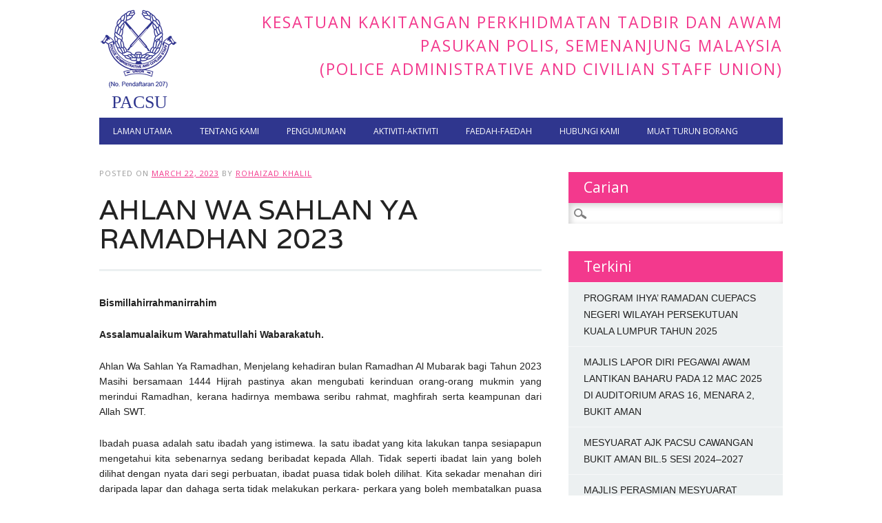

--- FILE ---
content_type: text/html; charset=UTF-8
request_url: http://www.pacsu.com.my/index.php/2023/03/22/19962/
body_size: 8868
content:
<!DOCTYPE html>
<html lang="en-US" class="no-js">
<head>
<meta charset="UTF-8" />
<meta name="viewport" content="width=device-width, initial-scale=1" />
<title>PACSU | AHLAN WA SAHLAN YA RAMADHAN 2023</title>
<link rel="profile" href="http://gmpg.org/xfn/11" />
<link rel="pingback" href="http://www.pacsu.com.my/xmlrpc.php" />

<link rel="alternate" type="application/rss+xml" title="PACSU &raquo; Feed" href="http://www.pacsu.com.my/index.php/feed/" />
		<script type="text/javascript">
			window._wpemojiSettings = {"baseUrl":"https:\/\/s.w.org\/images\/core\/emoji\/72x72\/","ext":".png","source":{"concatemoji":"http:\/\/www.pacsu.com.my\/wp-includes\/js\/wp-emoji-release.min.js?ver=4.4.27"}};
			!function(e,n,t){var a;function i(e){var t=n.createElement("canvas"),a=t.getContext&&t.getContext("2d"),i=String.fromCharCode;return!(!a||!a.fillText)&&(a.textBaseline="top",a.font="600 32px Arial","flag"===e?(a.fillText(i(55356,56806,55356,56826),0,0),3e3<t.toDataURL().length):"diversity"===e?(a.fillText(i(55356,57221),0,0),t=a.getImageData(16,16,1,1).data,a.fillText(i(55356,57221,55356,57343),0,0),(t=a.getImageData(16,16,1,1).data)[0],t[1],t[2],t[3],!0):("simple"===e?a.fillText(i(55357,56835),0,0):a.fillText(i(55356,57135),0,0),0!==a.getImageData(16,16,1,1).data[0]))}function o(e){var t=n.createElement("script");t.src=e,t.type="text/javascript",n.getElementsByTagName("head")[0].appendChild(t)}t.supports={simple:i("simple"),flag:i("flag"),unicode8:i("unicode8"),diversity:i("diversity")},t.DOMReady=!1,t.readyCallback=function(){t.DOMReady=!0},t.supports.simple&&t.supports.flag&&t.supports.unicode8&&t.supports.diversity||(a=function(){t.readyCallback()},n.addEventListener?(n.addEventListener("DOMContentLoaded",a,!1),e.addEventListener("load",a,!1)):(e.attachEvent("onload",a),n.attachEvent("onreadystatechange",function(){"complete"===n.readyState&&t.readyCallback()})),(a=t.source||{}).concatemoji?o(a.concatemoji):a.wpemoji&&a.twemoji&&(o(a.twemoji),o(a.wpemoji)))}(window,document,window._wpemojiSettings);
		</script>
		<style type="text/css">
img.wp-smiley,
img.emoji {
	display: inline !important;
	border: none !important;
	box-shadow: none !important;
	height: 1em !important;
	width: 1em !important;
	margin: 0 .07em !important;
	vertical-align: -0.1em !important;
	background: none !important;
	padding: 0 !important;
}
</style>
<link rel='stylesheet' id='newswire_style-css'  href='http://www.pacsu.com.my/wp-content/themes/the-newswire/style.css?ver=4.4.27' type='text/css' media='all' />
<!-- This site uses the Google Analytics by MonsterInsights plugin v5.5.2 - Universal enabled - https://www.monsterinsights.com/ -->
<script type="text/javascript">
	(function(i,s,o,g,r,a,m){i['GoogleAnalyticsObject']=r;i[r]=i[r]||function(){
		(i[r].q=i[r].q||[]).push(arguments)},i[r].l=1*new Date();a=s.createElement(o),
		m=s.getElementsByTagName(o)[0];a.async=1;a.src=g;m.parentNode.insertBefore(a,m)
	})(window,document,'script','//www.google-analytics.com/analytics.js','__gaTracker');

	__gaTracker('create', 'UA-72641044-1', 'auto');
	__gaTracker('set', 'forceSSL', true);
	__gaTracker('set', 'anonymizeIp', true);
	__gaTracker('send','pageview');

</script>
<!-- / Google Analytics by MonsterInsights -->
<script type='text/javascript' src='http://www.pacsu.com.my/wp-content/themes/the-newswire/library/js/modernizr-2.6.2.min.js?ver=2.6.2'></script>
<script type='text/javascript' src='http://www.pacsu.com.my/wp-includes/js/jquery/jquery.js?ver=1.11.3'></script>
<script type='text/javascript' src='http://www.pacsu.com.my/wp-includes/js/jquery/jquery-migrate.min.js?ver=1.2.1'></script>
<script type='text/javascript' src='http://www.pacsu.com.my/wp-content/themes/the-newswire/library/js/imagesloaded.pkgd.min.js?ver=4.4.27'></script>
<script type='text/javascript' src='http://www.pacsu.com.my/wp-content/themes/the-newswire/library/js/jquery.cycle2.min.js?ver=4.4.27'></script>
<script type='text/javascript' src='http://www.pacsu.com.my/wp-content/themes/the-newswire/library/js/jquery.cycle2.tile.min.js?ver=4.4.27'></script>
<script type='text/javascript' src='http://www.pacsu.com.my/wp-content/themes/the-newswire/library/js/jquery.cycle2.shuffle.min.js?ver=4.4.27'></script>
<script type='text/javascript' src='http://www.pacsu.com.my/wp-content/themes/the-newswire/library/js/jquery.cycle2.scrollVert.min.js?ver=4.4.27'></script>
<script type='text/javascript' src='http://www.pacsu.com.my/wp-includes/js/masonry.min.js?ver=3.1.2'></script>
<script type='text/javascript' src='http://www.pacsu.com.my/wp-includes/js/jquery/jquery.masonry.min.js?ver=3.1.2'></script>
<script type='text/javascript' src='http://www.pacsu.com.my/wp-content/themes/the-newswire/library/js/scripts.js?ver=1.0.0'></script>
<link rel='https://api.w.org/' href='http://www.pacsu.com.my/wp-json/' />
<link rel="EditURI" type="application/rsd+xml" title="RSD" href="http://www.pacsu.com.my/xmlrpc.php?rsd" />
<link rel="wlwmanifest" type="application/wlwmanifest+xml" href="http://www.pacsu.com.my/wp-includes/wlwmanifest.xml" /> 
<link rel='prev' title='MAJLIS KUNJUNG HORMAT AJK CUEPACS NEGERI KELANTAN KEPADA YDH DATO&#8217; KETUA POLIS KELANTAN' href='http://www.pacsu.com.my/index.php/2023/03/22/majlis-kunjung-hormat-ajk-cuepacs-negeri-kelantan-kepada-ydh-dato-ketua-polis-kelantan/' />
<link rel='next' title='SALAM RAMADHAN AL MUBARAK 1444 H/ 2023 M DARI PENGERUSI PACSU CAWANGAN KELANTAN' href='http://www.pacsu.com.my/index.php/2023/03/24/salam-ramadhan-al-mubarak-1444-h-2023-m/' />
<meta name="generator" content="WordPress 4.4.27" />
<link rel="canonical" href="http://www.pacsu.com.my/index.php/2023/03/22/19962/" />
<link rel='shortlink' href='http://www.pacsu.com.my/?p=19962' />
<link rel="alternate" type="application/json+oembed" href="http://www.pacsu.com.my/wp-json/oembed/1.0/embed?url=http%3A%2F%2Fwww.pacsu.com.my%2Findex.php%2F2023%2F03%2F22%2F19962%2F" />
<link rel="alternate" type="text/xml+oembed" href="http://www.pacsu.com.my/wp-json/oembed/1.0/embed?url=http%3A%2F%2Fwww.pacsu.com.my%2Findex.php%2F2023%2F03%2F22%2F19962%2F&#038;format=xml" />
	<style id="newswire-color-settings">
		        a, a:visited, .entry-title a:hover, .post-content ol li:before, .post-content ul li:before, .colortxt { 
            color: #f3398d;
        }
        
        #search-box-wrap, #social-media a, #search-icon, nav[role=navigation] .menu > ul li a:hover, nav[role=navigation] .menu ul li.current-menu-item a, .nav ul li.current_page_item a, nav[role=navigation] .menu ul li.current_page_item a, .cat-meta-color, .colorbar, .pagination li a:hover, .pagination li.active a, #comment-nav-above a, #comment-nav-below a, #nav-above a:hover, #nav-below a:hover, #image-navigation a:hover, #sidebar .widget-title,  .commentlist .comment-reply-link, .commentlist .comment-reply-login, #respond #submit:hover {
            background-color: #f3398d;
        }
        
				
				#site-title a {
			color: #2f368e;
		}
				
				nav[role=navigation] div.menu {
			background-color: #2f368e;
		}
		    </style>
	</head>

<body class="single single-post postid-19962 single-format-standard">

<div id="wrapper">

    <div id="search-box-wrap">
        <div id="search-box">
           <div id="close-x">x</div>
           <form role="search" method="get" id="searchform" class="searchform" action="http://www.pacsu.com.my/">
				<div>
					<label class="screen-reader-text" for="s">Search for:</label>
					<input type="text" value="" name="s" id="s" />
					<input type="submit" id="searchsubmit" value="Search" />
				</div>
			</form>        </div>
    </div>
    
    <div id="container">
        
        <header id="branding" role="banner">
          <!-- top-head
          <div id="top-head" >
          	
            <div id="top-nav" class="clearfix">
                <div class="cur-date">January 24, 2026</div>
                            </div>
            
          
            <div id="social-media">
            
                                
                                
                                
                                
                                
                                
                                
                                
                                
                                
                                
                                
                                
                <div id="search-icon"></div>
    
            </div>
            
          </div>
          top-head -->
          
          <!--
          <div id="top-header" class="clearfix">
          	KESATUAN KAKITANGAN PERKHIDMATAN TADBIR DAN AWAM PASUKAN POLIS, SEMENANJUNG MALAYSIA<br/>
          	(PACSU - POLICE ADMINISTRATIVE AND CIVILIAN STAFF UNION)
          </div>
          -->
        
          <div id="inner-header" class="clearfix">
          
            <div id="site-heading">
                                <div id="site-logo">
                	<a href="http://www.pacsu.com.my/" title="PACSU" rel="home"><img src="http://staging.pacsu.com.my/wp-content/uploads/2015/06/PACSU-Logo.png" alt="PACSU" /></a>
                	<div id="site-logo-text">PACSU</div>
                </div>
                            </div>
            
            <div id="top-header-no-banner">
				KESATUAN KAKITANGAN PERKHIDMATAN TADBIR DAN AWAM PASUKAN POLIS, SEMENANJUNG MALAYSIA<br/>
				(POLICE ADMINISTRATIVE AND CIVILIAN STAFF UNION)
          	</div>
            
			<div id="newswire-banner">
				
<!-- Add 468x60 Banner Code Below This Comment -->

<!--
<div style="background-color: #dbdbdb; width: 728px; height: 90px; font-size: 24px; color: white; text-align: center; line-height: 90px; margin-left: auto; margin-right: auto;">
	AD BANNER 728 x 90
</div>
-->			</div>
    
            <div class="clearfix"></div>
          </div>
          
            <nav id="access" role="navigation">
                <h1 class="assistive-text section-heading">Main menu</h1>
                <div class="skip-link screen-reader-text"><a href="#content" title="Skip to content">Skip to content</a></div>
    
                <div class="menu"><ul id="menu-default" class="menu"><li id="menu-item-13" class="menu-item menu-item-type-custom menu-item-object-custom menu-item-home menu-item-13"><a href="http://www.pacsu.com.my">Laman Utama</a></li>
<li id="menu-item-29" class="menu-item menu-item-type-post_type menu-item-object-page menu-item-has-children menu-item-29"><a href="http://www.pacsu.com.my/index.php/tentang-kami/">Tentang Kami</a>
<ul class="sub-menu">
	<li id="menu-item-35" class="menu-item menu-item-type-post_type menu-item-object-page menu-item-35"><a href="http://www.pacsu.com.my/index.php/tentang-kami/tujuan/">TUJUAN &#038; MATLAMAT</a></li>
	<li id="menu-item-34" class="menu-item menu-item-type-post_type menu-item-object-page menu-item-has-children menu-item-34"><a href="http://www.pacsu.com.my/index.php/tentang-kami/organisasi-pacsu/">ORGANISASI PACSU</a>
	<ul class="sub-menu">
		<li id="menu-item-536" class="menu-item menu-item-type-post_type menu-item-object-page menu-item-536"><a href="http://www.pacsu.com.my/index.php/tentang-kami/organisasi-pacsu/">Pegawai Kanan PACSU</a></li>
		<li id="menu-item-221" class="menu-item menu-item-type-post_type menu-item-object-page menu-item-221"><a href="http://www.pacsu.com.my/index.php/tentang-kami/organisasi-pacsu/exco-pacsu-zone-tengah/">EXCO PACSU ZON TENGAH</a></li>
		<li id="menu-item-223" class="menu-item menu-item-type-post_type menu-item-object-page menu-item-223"><a href="http://www.pacsu.com.my/index.php/tentang-kami/organisasi-pacsu/exco-pacsu-zone-utara/">EXCO PACSU ZON UTARA</a></li>
		<li id="menu-item-220" class="menu-item menu-item-type-post_type menu-item-object-page menu-item-220"><a href="http://www.pacsu.com.my/index.php/tentang-kami/organisasi-pacsu/exco-pacsu-zone-selatan/">EXCO PACSU ZON SELATAN</a></li>
		<li id="menu-item-222" class="menu-item menu-item-type-post_type menu-item-object-page menu-item-222"><a href="http://www.pacsu.com.my/index.php/tentang-kami/organisasi-pacsu/exco-pacsu-zone-timur/">EXCO PACSU ZON TIMUR</a></li>
	</ul>
</li>
	<li id="menu-item-32" class="menu-item menu-item-type-post_type menu-item-object-page menu-item-has-children menu-item-32"><a href="http://www.pacsu.com.my/index.php/tentang-kami/sejarah/">SEJARAH</a>
	<ul class="sub-menu">
		<li id="menu-item-33" class="menu-item menu-item-type-post_type menu-item-object-page menu-item-33"><a href="http://www.pacsu.com.my/index.php/tentang-kami/sejarah/mantan-pemimpin-pacsu/">Mantan Pemimpin PACSU</a></li>
	</ul>
</li>
	<li id="menu-item-568" class="menu-item menu-item-type-taxonomy menu-item-object-category menu-item-568"><a href="http://www.pacsu.com.my/index.php/category/anugerah/">Anugerah</a></li>
	<li id="menu-item-30" class="menu-item menu-item-type-post_type menu-item-object-page menu-item-30"><a href="http://www.pacsu.com.my/index.php/tentang-kami/kejayaan-kejayaan/">Kejayaan-kejayaan</a></li>
</ul>
</li>
<li id="menu-item-79" class="menu-item menu-item-type-taxonomy menu-item-object-category current-post-ancestor current-menu-parent current-post-parent menu-item-79"><a href="http://www.pacsu.com.my/index.php/category/pengumuman/">Pengumuman</a></li>
<li id="menu-item-60" class="menu-item menu-item-type-taxonomy menu-item-object-category menu-item-has-children menu-item-60"><a href="http://www.pacsu.com.my/index.php/category/aktiviti/">Aktiviti-aktiviti</a>
<ul class="sub-menu">
	<li id="menu-item-271" class="menu-item menu-item-type-taxonomy menu-item-object-category menu-item-271"><a href="http://www.pacsu.com.my/index.php/category/aktiviti/pacsu-pusat/">PACSU Pusat</a></li>
	<li id="menu-item-194" class="menu-item menu-item-type-taxonomy menu-item-object-category menu-item-194"><a href="http://www.pacsu.com.my/index.php/category/aktiviti/bukit-aman/">Bukit Aman</a></li>
	<li id="menu-item-197" class="menu-item menu-item-type-taxonomy menu-item-object-category menu-item-197"><a href="http://www.pacsu.com.my/index.php/category/aktiviti/kuala-lumpur/">Kuala Lumpur</a></li>
	<li id="menu-item-203" class="menu-item menu-item-type-taxonomy menu-item-object-category menu-item-203"><a href="http://www.pacsu.com.my/index.php/category/aktiviti/pulapol/">PULAPOL</a></li>
	<li id="menu-item-205" class="menu-item menu-item-type-taxonomy menu-item-object-category menu-item-205"><a href="http://www.pacsu.com.my/index.php/category/aktiviti/selangor/">Selangor</a></li>
	<li id="menu-item-201" class="menu-item menu-item-type-taxonomy menu-item-object-category menu-item-201"><a href="http://www.pacsu.com.my/index.php/category/aktiviti/perak/">Perak</a></li>
	<li id="menu-item-207" class="menu-item menu-item-type-taxonomy menu-item-object-category menu-item-207"><a href="http://www.pacsu.com.my/index.php/category/aktiviti/kedah/">Kedah</a></li>
	<li id="menu-item-204" class="menu-item menu-item-type-taxonomy menu-item-object-category menu-item-204"><a href="http://www.pacsu.com.my/index.php/category/aktiviti/pulau-pinang/">Pulau Pinang</a></li>
	<li id="menu-item-202" class="menu-item menu-item-type-taxonomy menu-item-object-category menu-item-202"><a href="http://www.pacsu.com.my/index.php/category/aktiviti/perlis/">Perlis</a></li>
	<li id="menu-item-199" class="menu-item menu-item-type-taxonomy menu-item-object-category menu-item-199"><a href="http://www.pacsu.com.my/index.php/category/aktiviti/negeri-sembilan/">Negeri Sembilan</a></li>
	<li id="menu-item-198" class="menu-item menu-item-type-taxonomy menu-item-object-category menu-item-198"><a href="http://www.pacsu.com.my/index.php/category/aktiviti/melaka/">Melaka</a></li>
	<li id="menu-item-195" class="menu-item menu-item-type-taxonomy menu-item-object-category menu-item-195"><a href="http://www.pacsu.com.my/index.php/category/aktiviti/johor/">Johor</a></li>
	<li id="menu-item-200" class="menu-item menu-item-type-taxonomy menu-item-object-category menu-item-200"><a href="http://www.pacsu.com.my/index.php/category/aktiviti/pahang/">Pahang</a></li>
	<li id="menu-item-206" class="menu-item menu-item-type-taxonomy menu-item-object-category menu-item-206"><a href="http://www.pacsu.com.my/index.php/category/aktiviti/terengganu/">Terengganu</a></li>
	<li id="menu-item-196" class="menu-item menu-item-type-taxonomy menu-item-object-category menu-item-196"><a href="http://www.pacsu.com.my/index.php/category/aktiviti/kelantan/">Kelantan</a></li>
</ul>
</li>
<li id="menu-item-44" class="menu-item menu-item-type-post_type menu-item-object-page menu-item-44"><a href="http://www.pacsu.com.my/index.php/faedah-faedah/">Faedah-faedah</a></li>
<li id="menu-item-43" class="menu-item menu-item-type-post_type menu-item-object-page menu-item-43"><a href="http://www.pacsu.com.my/index.php/hubungi-kami/">Hubungi Kami</a></li>
<li id="menu-item-42" class="menu-item menu-item-type-post_type menu-item-object-page menu-item-42"><a href="http://www.pacsu.com.my/index.php/muat-turun-borang/">Muat Turun Borang</a></li>
</ul></div>    
            </nav><!-- #access -->
    
        </header><!-- #branding -->

    <div id="content" class="clearfix">
        
        <div id="main" class="col620 clearfix" role="main">

			
				
<article id="post-19962" class="post-19962 post type-post status-publish format-standard has-post-thumbnail hentry category-pengumuman">
	<header class="entry-header">
    <div class="entry-meta">
			<span class="sep">Posted on </span><a href="http://www.pacsu.com.my/index.php/2023/03/22/19962/" title="4:54 PM" rel="bookmark"><time class="entry-date" datetime="2023-03-22T16:54:44+00:00">March 22, 2023</time></a><span class="byline"> <span class="sep"> by </span> <span class="author vcard"><a class="url fn n" href="http://www.pacsu.com.my/index.php/author/rohaizad/" title="View all posts by Rohaizad Khalil" rel="author">Rohaizad Khalil</a></span></span>		</div><!-- .entry-meta -->
		<h1 class="entry-title">AHLAN WA SAHLAN YA RAMADHAN 2023</h1>

		
	</header><!-- .entry-header -->

	<div class="entry-content post-content">
		<p style="text-align: justify;"><strong>Bismillahirrahmanirrahim</strong></p>
<p style="text-align: justify;"><strong>Assalamualaikum Warahmatullahi Wabarakatuh. </strong></p>
<p style="text-align: justify;">Ahlan Wa Sahlan Ya Ramadhan, Menjelang kehadiran bulan Ramadhan Al Mubarak bagi Tahun 2023 Masihi bersamaan 1444 Hijrah pastinya akan mengubati kerinduan orang-orang mukmin yang merindui Ramadhan, kerana hadirnya membawa seribu rahmat, maghfirah serta keampunan dari Allah SWT.</p>
<p style="text-align: justify;">Ibadah puasa adalah satu ibadah yang istimewa. Ia satu ibadat yang kita lakukan tanpa sesiapapun mengetahui kita sebenarnya sedang beribadat kepada Allah. Tidak seperti ibadat lain yang boleh dilihat dengan nyata dari segi perbuatan, ibadat puasa tidak boleh dilihat. Kita sekadar menahan diri daripada lapar dan dahaga serta tidak melakukan perkara- perkara yang boleh membatalkan puasa kita. Sesungguhnya, kehadiran Ramadhan kali ini, adalah satu anugerah yang harus kita hayati, untuk kita menginsafi diri akan kekuasaan dan kebesaran Ilahi, dengan memperbanyakkan amal ibadah serta memohon keampunan dan perlindungan-Nya.</p>
<p style="text-align: justify;">Sama-samalah kita berdoa moga Ramadhan yang penuh keberkatan ini, membawa cahaya keberkhatan kepada kita semua. Semoga Allah SWT melindungi kita semua. Amin Ya Rabbal Alamin.</p>
<p style="text-align: justify;"><em><strong>Selamat Menunaikan Ibadah Puasa ikhlas dari Presiden dan Pegawai Kanan Kesatuan Kakitangan Perkhidmatan Tadbir Dan Awam Pasukan Polis Semenanjung Malaysia (PACSU).</strong></em></p>
<p style="text-align: justify;">Kalau Siang Ada Matahari,<br />
Kalau Malam Ada Bintang Dan Bulan,<br />
Mari Kita Mensucikan Hati,<br />
Untuk Menyambut Bulan Suci Ramadhan.</p>
<p style="text-align: justify;"><a href="http://www.pacsu.com.my/wp-content/uploads/2023/03/Copy-of-BANNER-SALE-7-3.png" rel="attachment wp-att-19963"><img class="aligncenter size-large wp-image-19963" src="http://www.pacsu.com.my/wp-content/uploads/2023/03/Copy-of-BANNER-SALE-7-3-1024x1024.png" alt="RAMADHAN 2023" width="635" height="635" srcset="http://www.pacsu.com.my/wp-content/uploads/2023/03/Copy-of-BANNER-SALE-7-3-150x150.png 150w, http://www.pacsu.com.my/wp-content/uploads/2023/03/Copy-of-BANNER-SALE-7-3-300x300.png 300w, http://www.pacsu.com.my/wp-content/uploads/2023/03/Copy-of-BANNER-SALE-7-3-768x768.png 768w, http://www.pacsu.com.my/wp-content/uploads/2023/03/Copy-of-BANNER-SALE-7-3-1024x1024.png 1024w" sizes="(max-width: 635px) 100vw, 635px" /></a></p>
			</div><!-- .entry-content -->
	
	                 <span class="cat-meta-color">
				<a href="http://www.pacsu.com.my/index.php/category/pengumuman/" rel="tag">Pengumuman</a>			</span>
			
		
		<div class="colorbar"></div>
   
    <footer class="entry-meta">
            </footer><!-- .entry-meta -->
         
	
</article><!-- #post-19962 -->

					<nav id="nav-below">
		<h1 class="assistive-text section-heading">Post navigation</h1>

	
		<div class="nav-previous"><a href="http://www.pacsu.com.my/index.php/2023/03/22/majlis-kunjung-hormat-ajk-cuepacs-negeri-kelantan-kepada-ydh-dato-ketua-polis-kelantan/" rel="prev"><span class="meta-nav">&larr; Previous</span></a></div>		<div class="nav-next"><a href="http://www.pacsu.com.my/index.php/2023/03/24/salam-ramadhan-al-mubarak-1444-h-2023-m/" rel="next"><span class="meta-nav">Next &rarr;</span></a></div>
	
	</nav><!-- #nav-below -->
	
				
			
        </div> <!-- end #main -->

        		<div id="sidebar" class="widget-area col300" role="complementary">
        
        	<div id="banner-sidebar">
                
<!-- Add Banner Code Below This Comment (max. 300px wide) -->

<!--
<div style="background-color: #dbdbdb; width: 300px; height: 250px; font-size: 24px; color: white; text-align: center; line-height: 250px; margin-left: auto; margin-right: auto;">
	AD BANNER 300 x 250
</div>
-->
            </div>

			<aside id="search-6" class="widget widget_search"><div class="widget-title">Carian</div><form role="search" method="get" id="searchform" class="searchform" action="http://www.pacsu.com.my/">
				<div>
					<label class="screen-reader-text" for="s">Search for:</label>
					<input type="text" value="" name="s" id="s" />
					<input type="submit" id="searchsubmit" value="Search" />
				</div>
			</form></aside>		<aside id="recent-posts-5" class="widget widget_recent_entries">		<div class="widget-title">Terkini</div>		<ul>
					<li>
				<a href="http://www.pacsu.com.my/index.php/2025/09/03/program-ihya-ramadan-cuepacs-negeri-wilayah-persekutuan-kuala-lumpur-tahun-2025/">PROGRAM IHYA’ RAMADAN CUEPACS NEGERI WILAYAH PERSEKUTUAN KUALA LUMPUR TAHUN 2025</a>
						</li>
					<li>
				<a href="http://www.pacsu.com.my/index.php/2025/09/03/majlis-lapor-diri-pegawai-awam-lantikan-baharu-pada-12-mac-2025-di-auditorium-aras-16-menara-2-bukit-aman/">MAJLIS LAPOR DIRI PEGAWAI AWAM LANTIKAN BAHARU PADA 12 MAC 2025 DI AUDITORIUM ARAS 16, MENARA 2, BUKIT AMAN</a>
						</li>
					<li>
				<a href="http://www.pacsu.com.my/index.php/2025/09/03/mesyuarat-ajk-pacsu-cawangan-bukit-aman-bil-5-sesi-2024-2027/">MESYUARAT AJK PACSU CAWANGAN BUKIT AMAN BIL.5 SESI 2024–2027</a>
						</li>
					<li>
				<a href="http://www.pacsu.com.my/index.php/2025/09/03/majlis-perasmian-mesyuarat-agong-pacsu-tahunan-kali-ke-69-pacsu-cawangan-johor/">MAJLIS PERASMIAN MESYUARAT AGONG PACSU TAHUNAN KALI KE 69 PACSU CAWANGAN JOHOR</a>
						</li>
					<li>
				<a href="http://www.pacsu.com.my/index.php/2025/09/03/pengauditan-terhadap-program-hal-ehwal-kesatuan-sekerja-pheks-bagi-tahun-2024/">PENGAUDITAN TERHADAP PROGRAM HAL EHWAL KESATUAN SEKERJA ( PHEKS) BAGI TAHUN 2024</a>
						</li>
					<li>
				<a href="http://www.pacsu.com.my/index.php/2025/09/03/lawatan-ziarah-kematian-ahli-pacsu-ipd-kluang/">LAWATAN ZIARAH KEMATIAN AHLI PACSU IPD KLUANG</a>
						</li>
					<li>
				<a href="http://www.pacsu.com.my/index.php/2025/09/03/mesyuarat-agung-tahunan-pacsu-cawangan-pulapol-kuala-lumpur-kali-ke-36-tahun-2025/">MESYUARAT AGUNG TAHUNAN PACSU CAWANGAN PULAPOL KUALA LUMPUR KALI KE-36 TAHUN 2025</a>
						</li>
					<li>
				<a href="http://www.pacsu.com.my/index.php/2025/07/08/ziarah-kebajikan-dan-salam-takziah-buat-setiausaha-pacsu-cawangan-bukit-aman/">ZIARAH KEBAJIKAN DAN SALAM TAKZIAH BUAT SETIAUSAHA PACSU CAWANGAN BUKIT AMAN</a>
						</li>
					<li>
				<a href="http://www.pacsu.com.my/index.php/2025/07/08/lawatan-kebajikan-bapa-mertua-pegawai-awam-cawangan-perlesenan-ipd-melaka-tengah-meninggal-dunia/">LAWATAN KEBAJIKAN BAPA MERTUA PEGAWAI AWAM CAWANGAN PERLESENAN IPD MELAKA TENGAH MENINGGAL DUNIA</a>
						</li>
					<li>
				<a href="http://www.pacsu.com.my/index.php/2025/07/08/penyampaian-sumbangan-kepada-ahli-pacsu-melaka-terjejas-banjir-4/">PENYAMPAIAN SUMBANGAN KEPADA AHLI PACSU MELAKA TERJEJAS BANJIR</a>
						</li>
				</ul>
		</aside>				</div><!-- #sidebar .widget-area -->

    </div> <!-- end #content -->
        

	</div><!-- #container -->

	<div class="push"></div>

</div><!-- #wrapper -->

<footer id="colophon" role="contentinfo">
		<div id="site-generator">

			&copy; PACSU            
		</div>
	</footer><!-- #colophon -->

<script type='text/javascript' src='http://www.pacsu.com.my/wp-includes/js/wp-embed.min.js?ver=4.4.27'></script>


</body>
</html>

--- FILE ---
content_type: text/plain
request_url: https://www.google-analytics.com/j/collect?v=1&_v=j102&aip=1&a=1398757221&t=pageview&_s=1&dl=http%3A%2F%2Fwww.pacsu.com.my%2Findex.php%2F2023%2F03%2F22%2F19962%2F&ul=en-us%40posix&dt=PACSU%20%7C%20AHLAN%20WA%20SAHLAN%20YA%20RAMADHAN%202023&sr=1280x720&vp=1280x720&_u=YEBAAUABCAAAACAAI~&jid=1720465036&gjid=2042517144&cid=441682423.1769276780&tid=UA-72641044-1&_gid=2073423916.1769276780&_r=1&_slc=1&z=1356139484
body_size: -285
content:
2,cG-JLZBZWLGX7